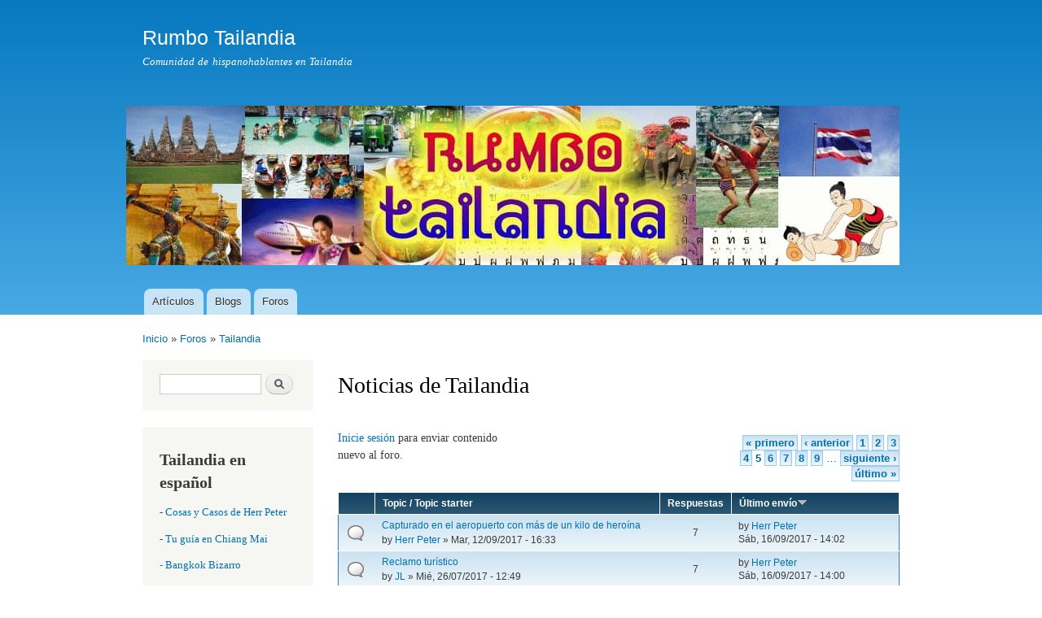

--- FILE ---
content_type: text/html; charset=utf-8
request_url: https://rumbotailandia.com/foros/noticias-de-tailandia?page=4
body_size: 8524
content:
<!DOCTYPE html PUBLIC "-//W3C//DTD XHTML+RDFa 1.0//EN"
  "http://www.w3.org/MarkUp/DTD/xhtml-rdfa-1.dtd">
<html xmlns="http://www.w3.org/1999/xhtml" xml:lang="es" version="XHTML+RDFa 1.0" dir="ltr"
  xmlns:content="http://purl.org/rss/1.0/modules/content/"
  xmlns:dc="http://purl.org/dc/terms/"
  xmlns:foaf="http://xmlns.com/foaf/0.1/"
  xmlns:og="http://ogp.me/ns#"
  xmlns:rdfs="http://www.w3.org/2000/01/rdf-schema#"
  xmlns:sioc="http://rdfs.org/sioc/ns#"
  xmlns:sioct="http://rdfs.org/sioc/types#"
  xmlns:skos="http://www.w3.org/2004/02/skos/core#"
  xmlns:xsd="http://www.w3.org/2001/XMLSchema#">

<head profile="http://www.w3.org/1999/xhtml/vocab">
  <meta http-equiv="Content-Type" content="text/html; charset=utf-8" />
<link rel="alternate" type="application/rss+xml" title="RSS - Noticias de Tailandia" href="https://rumbotailandia.com/taxonomy/term/19/feed" />
<link rel="shortcut icon" href="https://rumbotailandia.com/sites/default/files/favicon.ico" type="image/vnd.microsoft.icon" />
<meta name="description" content="Comunidad de hispanohablantes en Tailandia" />
<meta name="generator" content="Drupal 7 (http://drupal.org)" />
<link rel="canonical" href="https://rumbotailandia.com/foros/noticias-de-tailandia" />
<link rel="shortlink" href="https://rumbotailandia.com/forum/19" />
  <title>Noticias de Tailandia | Page 5 | Rumbo Tailandia</title>
  <link type="text/css" rel="stylesheet" href="https://rumbotailandia.com/sites/default/files/css/css_xE-rWrJf-fncB6ztZfd2huxqgxu4WO-qwma6Xer30m4.css" media="all" />
<link type="text/css" rel="stylesheet" href="https://rumbotailandia.com/sites/default/files/css/css_vXu_ON4cgPoIpWe-WvKXVdhNV1KMFy3hMNRnyck09-s.css" media="all" />
<link type="text/css" rel="stylesheet" href="https://rumbotailandia.com/sites/default/files/css/css_jBEKazZBiZaxtharJzpuaGGMLugaj4fx--elzWcFqhI.css" media="all" />
<link type="text/css" rel="stylesheet" href="https://rumbotailandia.com/sites/default/files/css/css_NRg0AX3iY_x0OX3_WzcWp90JnwurHRvZn6i75GL0rRI.css" media="all" />
<link type="text/css" rel="stylesheet" href="https://rumbotailandia.com/sites/default/files/css/css_2THG1eGiBIizsWFeexsNe1iDifJ00QRS9uSd03rY9co.css" media="print" />

<!--[if lte IE 7]>
<link type="text/css" rel="stylesheet" href="https://rumbotailandia.com/themes/bartik/css/ie.css?sdsfj2" media="all" />
<![endif]-->

<!--[if IE 6]>
<link type="text/css" rel="stylesheet" href="https://rumbotailandia.com/themes/bartik/css/ie6.css?sdsfj2" media="all" />
<![endif]-->
  <script type="text/javascript" src="https://rumbotailandia.com/sites/default/files/js/js_YD9ro0PAqY25gGWrTki6TjRUG8TdokmmxjfqpNNfzVU.js"></script>
<script type="text/javascript" src="https://rumbotailandia.com/sites/default/files/js/js_onbE0n0cQY6KTDQtHO_E27UBymFC-RuqypZZ6Zxez-o.js"></script>
<script type="text/javascript" src="https://rumbotailandia.com/sites/default/files/js/js_OYkH7Cl9HKp-5U7PDOxseN22PT1KqZP0wHc4o7QSbkw.js"></script>
<script type="text/javascript" src="https://www.googletagmanager.com/gtag/js?id=UA-108444614-1"></script>
<script type="text/javascript">
<!--//--><![CDATA[//><!--
window.dataLayer = window.dataLayer || [];function gtag(){dataLayer.push(arguments)};gtag("js", new Date());gtag("set", "developer_id.dMDhkMT", true);gtag("config", "UA-108444614-1", {"groups":"default","anonymize_ip":true});
//--><!]]>
</script>
<script type="text/javascript">
<!--//--><![CDATA[//><!--
jQuery.extend(Drupal.settings, {"basePath":"\/","pathPrefix":"","setHasJsCookie":0,"ajaxPageState":{"theme":"bartik","theme_token":"y69XKLJd0W-BQifYiJUEjs5af3Oclwe9MycWWc7w080","js":{"misc\/jquery.js":1,"misc\/jquery-extend-3.4.0.js":1,"misc\/jquery-html-prefilter-3.5.0-backport.js":1,"misc\/jquery.once.js":1,"misc\/drupal.js":1,"misc\/form-single-submit.js":1,"public:\/\/languages\/es_lXVkXzOm-9rzg61Eu4uXUWD3_pfkZY_T7l0A9O4PBZY.js":1,"misc\/tableheader.js":1,"sites\/all\/modules\/google_analytics\/googleanalytics.js":1,"sites\/all\/modules\/ctools\/js\/jump-menu.js":1,"https:\/\/www.googletagmanager.com\/gtag\/js?id=UA-108444614-1":1,"0":1},"css":{"modules\/system\/system.base.css":1,"modules\/system\/system.menus.css":1,"modules\/system\/system.messages.css":1,"modules\/system\/system.theme.css":1,"modules\/aggregator\/aggregator.css":1,"modules\/book\/book.css":1,"modules\/comment\/comment.css":1,"modules\/field\/theme\/field.css":1,"modules\/node\/node.css":1,"modules\/poll\/poll.css":1,"modules\/search\/search.css":1,"modules\/user\/user.css":1,"modules\/forum\/forum.css":1,"sites\/all\/modules\/views\/css\/views.css":1,"sites\/all\/modules\/media\/modules\/media_wysiwyg\/css\/media_wysiwyg.base.css":1,"sites\/all\/modules\/ctools\/css\/ctools.css":1,"sites\/all\/modules\/advanced_forum\/styles\/naked\/advanced-forum.naked.structure.css":1,"sites\/all\/modules\/advanced_forum\/styles\/blue_lagoon\/advanced-forum.blue_lagoon.style.css":1,"sites\/all\/modules\/advanced_forum\/styles\/naked\/advanced-forum.naked.images.css":1,"sites\/all\/modules\/advanced_forum\/styles\/blue_lagoon\/advanced-forum.blue_lagoon.images.css":1,"themes\/bartik\/css\/layout.css":1,"themes\/bartik\/css\/style.css":1,"themes\/bartik\/css\/colors.css":1,"themes\/bartik\/css\/print.css":1,"themes\/bartik\/css\/ie.css":1,"themes\/bartik\/css\/ie6.css":1}},"urlIsAjaxTrusted":{"\/foros\/noticias-de-tailandia?page=4":true},"googleanalytics":{"account":["UA-108444614-1"],"trackOutbound":1,"trackMailto":1,"trackDownload":1,"trackDownloadExtensions":"7z|aac|arc|arj|asf|asx|avi|bin|csv|doc(x|m)?|dot(x|m)?|exe|flv|gif|gz|gzip|hqx|jar|jpe?g|js|mp(2|3|4|e?g)|mov(ie)?|msi|msp|pdf|phps|png|ppt(x|m)?|pot(x|m)?|pps(x|m)?|ppam|sld(x|m)?|thmx|qtm?|ra(m|r)?|sea|sit|tar|tgz|torrent|txt|wav|wma|wmv|wpd|xls(x|m|b)?|xlt(x|m)|xlam|xml|z|zip"}});
//--><!]]>
</script>
</head>
<body class="html not-front not-logged-in one-sidebar sidebar-first page-forum page-forum- page-forum-19 footer-columns" >
  <div id="skip-link">
    <a href="#main-content" class="element-invisible element-focusable">Pasar al contenido principal</a>
  </div>
    <div id="page-wrapper"><div id="page">

  <div id="header" class="without-secondary-menu"><div class="section clearfix">

    
          <div id="name-and-slogan">

                              <div id="site-name">
              <strong>
                <a href="/" title="Inicio" rel="home"><span>Rumbo Tailandia</span></a>
              </strong>
            </div>
                  
                  <div id="site-slogan">
            Comunidad de hispanohablantes en Tailandia          </div>
        
      </div> <!-- /#name-and-slogan -->
    
      <div class="region region-header">
    <div id="block-block-21" class="block block-block">

    
  <div class="content">
    <p><img alt="" src="/imagenes/cabecera_rt.jpg" style="width: 950px; height: 196px;" /></p>  </div>
</div>
  </div>

          <div id="main-menu" class="navigation">
        <h2 class="element-invisible">Menú principal</h2><ul id="main-menu-links" class="links clearfix"><li class="menu-1030 first"><a href="/temas/articulos" title="Artículos">Artículos</a></li>
<li class="menu-488"><a href="/blogs" title="">Blogs</a></li>
<li class="menu-356 last"><a href="/forum" title="">Foros</a></li>
</ul>      </div> <!-- /#main-menu -->
    
    
  </div></div> <!-- /.section, /#header -->

  
  
  <div id="main-wrapper" class="clearfix"><div id="main" class="clearfix">

          <div id="breadcrumb"><h2 class="element-invisible">Usted está aquí</h2><div class="breadcrumb"><a href="/">Inicio</a> » <a href="/forum">Foros</a> » <a href="/foros/tailandia">Tailandia</a></div></div>
    
          <div id="sidebar-first" class="column sidebar"><div class="section">
          <div class="region region-sidebar-first">
    <div id="block-search-form" class="block block-search">

    
  <div class="content">
    <form action="/foros/noticias-de-tailandia?page=4" method="post" id="search-block-form" accept-charset="UTF-8"><div><div class="container-inline">
      <h2 class="element-invisible">Formulario de búsqueda</h2>
    <div class="form-item form-type-textfield form-item-search-block-form">
  <label class="element-invisible" for="edit-search-block-form--2">Buscar </label>
 <input title="Escriba lo que quiere buscar." type="text" id="edit-search-block-form--2" name="search_block_form" value="" size="15" maxlength="128" class="form-text" />
</div>
<div class="form-actions form-wrapper" id="edit-actions"><input type="submit" id="edit-submit" name="op" value="Buscar" class="form-submit" /></div><input type="hidden" name="form_build_id" value="form-aNHyXZ7mWz4DSpH3-59VEvBgR_YPQQ7LzJVceglPEpU" />
<input type="hidden" name="form_id" value="search_block_form" />
</div>
</div></form>  </div>
</div>
<div id="block-block-15" class="block block-block">

    
  <div class="content">
    <p><span style="font-size:20px"><span style="font-family:comic sans ms,cursive"><strong>Tailandia en español</strong></span></span></p><p>- <a href="http://herrpeter200506.blogspot.com.es/">Cosas y Casos de Herr Peter</a></p><p>- <a href="http://tuguiaenchiangmai.com/">Tu guía en Chiang Mai</a></p><p><a href="http://www.bangkokbizarro.com/">- Bangkok Bizarro</a></p>  </div>
</div>
  </div>
      </div></div> <!-- /.section, /#sidebar-first -->
    
    <div id="content" class="column"><div class="section">
            <a id="main-content"></a>
                    <h1 class="title" id="page-title">
          Noticias de Tailandia        </h1>
                          <div class="tabs">
                  </div>
                          <div class="region region-content">
    
  <div id="forum">

    
    
    
<div class="view view-advanced-forum-topic-list view-id-advanced_forum_topic_list view-display-id-default view-dom-id-223ac8da84f8511e7f526544b1e8011d">
  
  
  
  
      <div class="forum-node-create-links forum-node-create-links-top"><a href="/user/login?destination=forum/19%3Fpage%3D4">Inicie sesión</a> para enviar contenido nuevo al foro.</div>
  
      <div class="forum-pager" id="forum-pager-top"><h2 class="element-invisible">Páginas</h2><div class="item-list"><ul class="pager"><li class="pager-first first"><a title="Ir a la primera página" href="/foros/noticias-de-tailandia">« primero</a></li>
<li class="pager-previous"><a title="Ir a la página anterior" href="/foros/noticias-de-tailandia?page=3">‹ anterior</a></li>
<li class="pager-item"><a title="Ir a la página 1" href="/foros/noticias-de-tailandia">1</a></li>
<li class="pager-item"><a title="Ir a la página 2" href="/foros/noticias-de-tailandia?page=1">2</a></li>
<li class="pager-item"><a title="Ir a la página 3" href="/foros/noticias-de-tailandia?page=2">3</a></li>
<li class="pager-item"><a title="Ir a la página 4" href="/foros/noticias-de-tailandia?page=3">4</a></li>
<li class="pager-current">5</li>
<li class="pager-item"><a title="Ir a la página 6" href="/foros/noticias-de-tailandia?page=5">6</a></li>
<li class="pager-item"><a title="Ir a la página 7" href="/foros/noticias-de-tailandia?page=6">7</a></li>
<li class="pager-item"><a title="Ir a la página 8" href="/foros/noticias-de-tailandia?page=7">8</a></li>
<li class="pager-item"><a title="Ir a la página 9" href="/foros/noticias-de-tailandia?page=8">9</a></li>
<li class="pager-ellipsis">…</li>
<li class="pager-next"><a title="Ir a la página siguiente" href="/foros/noticias-de-tailandia?page=5">siguiente ›</a></li>
<li class="pager-last last"><a title="Ir a la última página" href="/foros/noticias-de-tailandia?page=48">último »</a></li>
</ul></div></div>
  
      <div class="view-content">
       <div id="forum-topic-list">
  
  <table class="forum-table forum-table-topics forum-table forum-table-topics sticky-enabled cols-4">
    <thead>
      <tr>
                  <th class="views-field views-field-topic-icon">
                      </th>
                  <th class="views-field views-field-title">
            <a href="/foros/noticias-de-tailandia?page=4&amp;order=title&amp;sort=asc" title="ordenar por Topic / Topic starter" class="active">Topic / Topic starter</a>          </th>
                  <th class="views-field views-field-comment-count">
            <a href="/foros/noticias-de-tailandia?page=4&amp;order=comment_count&amp;sort=asc" title="ordenar por Respuestas" class="active">Respuestas</a>          </th>
                  <th class="views-field views-field-last-updated active">
            <a href="/foros/noticias-de-tailandia?page=4&amp;order=last_updated&amp;sort=asc" title="ordenar por Último envío" class="active">Último envío<img typeof="foaf:Image" src="https://rumbotailandia.com/misc/arrow-asc.png" width="13" height="13" alt="orden ascendente" title="orden ascendente" /></a>          </th>
              </tr>
    </thead>
    <tbody>
              <tr class="odd views-row-first">
                                                  <td class="views-field views-field-topic-icon">
                                             
      <span class="topic-icon topic-icon-default topic-icon-node-type-forum">Discusión normal</span>
  
                </td>
                                        <td class="views-field views-field-title">
                                             <a href="/temas/capturado-en-el-aeropuerto-con-mas-de-un-kilo-de-heroina" title="
"><span class="forum-topic-title">Capturado en el aeropuerto con más de un kilo de heroína</span> </a> <br /> by <a href="/users/herr-peter" title="Ver perfil del usuario." class="username" xml:lang="" about="/users/herr-peter" typeof="sioc:UserAccount" property="foaf:name" datatype="">Herr Peter</a> » Mar, 12/09/2017 - 16:33              </td>
                                        <td class="views-field views-field-comment-count">
                                             7<br />               </td>
                                        <td class="views-field views-field-last-updated active">
                                             by <a href="/users/herr-peter" title="Ver perfil del usuario." class="username" xml:lang="" about="/users/herr-peter" typeof="sioc:UserAccount" property="foaf:name" datatype="">Herr Peter</a><br />Sáb, 16/09/2017 - 14:02              </td>
                              </tr>
              <tr class="even">
                                                  <td class="views-field views-field-topic-icon">
                                             
      <span class="topic-icon topic-icon-default topic-icon-node-type-forum">Discusión normal</span>
  
                </td>
                                        <td class="views-field views-field-title">
                                             <a href="/temas/reclamo-turistico" title="Aunque el artículo debe de tener unos años porque la periodista cambia el € a 44 baths, sirve para que viajena Siam más turistas de esos que tanto le gustan a los militares, con su colección de pul"><span class="forum-topic-title">Reclamo turístico</span> </a> <br /> by <a href="/users/jl" title="Ver perfil del usuario." class="username" xml:lang="" about="/users/jl" typeof="sioc:UserAccount" property="foaf:name" datatype="">JL</a> » Mié, 26/07/2017 - 12:49              </td>
                                        <td class="views-field views-field-comment-count">
                                             7<br />               </td>
                                        <td class="views-field views-field-last-updated active">
                                             by <a href="/users/herr-peter" title="Ver perfil del usuario." class="username" xml:lang="" about="/users/herr-peter" typeof="sioc:UserAccount" property="foaf:name" datatype="">Herr Peter</a><br />Sáb, 16/09/2017 - 14:00              </td>
                              </tr>
              <tr class="odd">
                                                  <td class="views-field views-field-topic-icon">
                                             
      <span class="topic-icon topic-icon-default topic-icon-node-type-forum">Discusión normal</span>
  
                </td>
                                        <td class="views-field views-field-title">
                                             <a href="/temas/sospechosa-muerte" title=" La policía de Phuket considera sospechosa la muerte de un luchador  de lucha libre canadiense."><span class="forum-topic-title">Sospechosa muerte</span> </a> <br /> by <a href="/users/herr-peter" title="Ver perfil del usuario." class="username" xml:lang="" about="/users/herr-peter" typeof="sioc:UserAccount" property="foaf:name" datatype="">Herr Peter</a> » Jue, 27/07/2017 - 19:54              </td>
                                        <td class="views-field views-field-comment-count">
                                             6<br />               </td>
                                        <td class="views-field views-field-last-updated active">
                                             by <a href="/users/malandro" title="Ver perfil del usuario." class="username" xml:lang="" about="/users/malandro" typeof="sioc:UserAccount" property="foaf:name" datatype="">malandro</a><br />Sáb, 16/09/2017 - 01:40              </td>
                              </tr>
              <tr class="even">
                                                  <td class="views-field views-field-topic-icon">
                                             
      <span class="topic-icon topic-icon-default topic-icon-node-type-forum">Discusión normal</span>
  
                </td>
                                        <td class="views-field views-field-title">
                                             <a href="/temas/aparecen-las-medusas-que-matan-en-dos-minutos-en-koh-phanghan" title=" Las autoridades han avisado de la aparición en Samui y Phanghan de la medusa que mata en poco tiempo entre dos y diez minutos."><span class="forum-topic-title">Aparecen las medusas que matan en dos minutos en Koh Phanghan</span> </a> <br /> by <a href="/users/herr-peter" title="Ver perfil del usuario." class="username" xml:lang="" about="/users/herr-peter" typeof="sioc:UserAccount" property="foaf:name" datatype="">Herr Peter</a> » Sáb, 19/08/2017 - 19:44              </td>
                                        <td class="views-field views-field-comment-count">
                                             7<br />               </td>
                                        <td class="views-field views-field-last-updated active">
                                             by <a href="/users/malandro" title="Ver perfil del usuario." class="username" xml:lang="" about="/users/malandro" typeof="sioc:UserAccount" property="foaf:name" datatype="">malandro</a><br />Sáb, 16/09/2017 - 00:15              </td>
                              </tr>
              <tr class="odd">
                                                  <td class="views-field views-field-topic-icon">
                                             
      <span class="topic-icon topic-icon-default topic-icon-node-type-forum">Discusión normal</span>
  
                </td>
                                        <td class="views-field views-field-title">
                                             <a href="/temas/un-asesino-sigue-suelto-en-koh-tao" title=" La defensa de los dos birmanos capturados para &quot;resolver&quot; rápido el caso de los asesinatos producidos en la isla en los últimos años."><span class="forum-topic-title">Un asesino sigue suelto en Koh Tao</span> </a> <br /> by <a href="/users/herr-peter" title="Ver perfil del usuario." class="username" xml:lang="" about="/users/herr-peter" typeof="sioc:UserAccount" property="foaf:name" datatype="">Herr Peter</a> » Lun, 21/08/2017 - 19:54              </td>
                                        <td class="views-field views-field-comment-count">
                                             1<br />               </td>
                                        <td class="views-field views-field-last-updated active">
                                             by <a href="/users/malandro" title="Ver perfil del usuario." class="username" xml:lang="" about="/users/malandro" typeof="sioc:UserAccount" property="foaf:name" datatype="">malandro</a><br />Mar, 22/08/2017 - 15:09              </td>
                              </tr>
              <tr class="even">
                                                  <td class="views-field views-field-topic-icon">
                                             
      <span class="topic-icon topic-icon-default topic-icon-node-type-forum">Discusión normal</span>
  
                </td>
                                        <td class="views-field views-field-title">
                                             <a href="/temas/japones-atacado-por-una-barracuda-en-phuket" title="según en nforma The Nation, un turista japonés que practicaba surf fue atacado por una barracuda."><span class="forum-topic-title">Japonés atacado por una barracuda en Phuket</span> </a> <br /> by <a href="/users/herr-peter" title="Ver perfil del usuario." class="username" xml:lang="" about="/users/herr-peter" typeof="sioc:UserAccount" property="foaf:name" datatype="">Herr Peter</a> » Jue, 17/08/2017 - 23:28              </td>
                                        <td class="views-field views-field-comment-count">
                                             1<br />               </td>
                                        <td class="views-field views-field-last-updated active">
                                             by <a href="/users/malandro" title="Ver perfil del usuario." class="username" xml:lang="" about="/users/malandro" typeof="sioc:UserAccount" property="foaf:name" datatype="">malandro</a><br />Mar, 22/08/2017 - 12:25              </td>
                              </tr>
              <tr class="odd">
                                                  <td class="views-field views-field-topic-icon">
                                             
      <span class="topic-icon topic-icon-default topic-icon-node-type-forum">Discusión normal</span>
  
                </td>
                                        <td class="views-field views-field-title">
                                             <a href="/temas/el-coreano-dijjo-basta" title=" Ya no podía más y qué mejor lugar que Pattaya para despedirse de este mundo cruel."><span class="forum-topic-title">El coreano dijjo &quot;Basta&quot;</span> </a> <br /> by <a href="/users/admin" title="Ver perfil del usuario." class="username" xml:lang="" about="/users/admin" typeof="sioc:UserAccount" property="foaf:name" datatype="">admin</a> » Mar, 08/08/2017 - 20:20              </td>
                                        <td class="views-field views-field-comment-count">
                                             1<br />               </td>
                                        <td class="views-field views-field-last-updated active">
                                             by <a href="/users/malandro" title="Ver perfil del usuario." class="username" xml:lang="" about="/users/malandro" typeof="sioc:UserAccount" property="foaf:name" datatype="">malandro</a><br />Mié, 09/08/2017 - 14:56              </td>
                              </tr>
              <tr class="even">
                                                  <td class="views-field views-field-topic-icon">
                                             
      <span class="topic-icon topic-icon-default topic-icon-node-type-forum">Discusión normal</span>
  
                </td>
                                        <td class="views-field views-field-title">
                                             <a href="/temas/no-tan-simple-como-parecia" title="El nuevo rey hace  modificar leyes que le permitirán &quot;controlar&quot; el patrimonio de la corona; por lo que se ve piensa más de lo la gente cree, por lo menos para salvaguardar sus interes y estar bien"><span class="forum-topic-title">No tan simple como parecía</span> </a> <br /> by <a href="/users/jl" title="Ver perfil del usuario." class="username" xml:lang="" about="/users/jl" typeof="sioc:UserAccount" property="foaf:name" datatype="">JL</a> » Dom, 23/07/2017 - 13:52              </td>
                                        <td class="views-field views-field-comment-count">
                                             4<br />               </td>
                                        <td class="views-field views-field-last-updated active">
                                             by <a href="/users/malandro" title="Ver perfil del usuario." class="username" xml:lang="" about="/users/malandro" typeof="sioc:UserAccount" property="foaf:name" datatype="">malandro</a><br />Lun, 24/07/2017 - 20:04              </td>
                              </tr>
              <tr class="odd">
                                                  <td class="views-field views-field-topic-icon">
                                             
      <span class="topic-icon topic-icon-default topic-icon-node-type-forum">Discusión normal</span>
  
                </td>
                                        <td class="views-field views-field-title">
                                             <a href="/temas/redada-y-arrestos-en-el-swing"><span class="forum-topic-title">Redada y arrestos en el Swing</span> </a> <br /> by <a href="/users/herr-peter" title="Ver perfil del usuario." class="username" xml:lang="" about="/users/herr-peter" typeof="sioc:UserAccount" property="foaf:name" datatype="">Herr Peter</a> » Mié, 12/07/2017 - 22:37              </td>
                                        <td class="views-field views-field-comment-count">
                                             6<br />               </td>
                                        <td class="views-field views-field-last-updated active">
                                             by <a href="/users/malandro" title="Ver perfil del usuario." class="username" xml:lang="" about="/users/malandro" typeof="sioc:UserAccount" property="foaf:name" datatype="">malandro</a><br />Lun, 24/07/2017 - 20:03              </td>
                              </tr>
              <tr class="even">
                                                  <td class="views-field views-field-topic-icon">
                                             
      <span class="topic-icon topic-icon-default topic-icon-node-type-forum">Discusión normal</span>
  
                </td>
                                        <td class="views-field views-field-title">
                                             <a href="/temas/hay-que-ser-gilipollas" title="Cuatro gilipollas que se piensan que están en un país de tontos y que ellos son superiores, porque si nó no hay forma de entender su comportamiento, o quizá pensaron que era como en España, una reg"><span class="forum-topic-title">Hay que ser gilipollas</span> </a> <br /> by <a href="/users/jl" title="Ver perfil del usuario." class="username" xml:lang="" about="/users/jl" typeof="sioc:UserAccount" property="foaf:name" datatype="">JL</a> » Lun, 24/07/2017 - 13:55              </td>
                                        <td class="views-field views-field-comment-count">
                                             2<br />               </td>
                                        <td class="views-field views-field-last-updated active">
                                             by <a href="/users/malandro" title="Ver perfil del usuario." class="username" xml:lang="" about="/users/malandro" typeof="sioc:UserAccount" property="foaf:name" datatype="">malandro</a><br />Lun, 24/07/2017 - 20:01              </td>
                              </tr>
              <tr class="odd">
                                                  <td class="views-field views-field-topic-icon">
                                             
      <span class="topic-icon topic-icon-default topic-icon-node-type-forum">Discusión normal</span>
  
                </td>
                                        <td class="views-field views-field-title">
                                             <a href="/temas/otro-farang-se-suicida-en-el-aeropuerto-de-suvarnabhumi" title="Otro farang que pone fin a su vida en el aeropuerto, antes de entrar a leer la noticia ya suponía que sería en la zona de SALIDAS, me hago cargo, la fiesta se acabó y la perspectiva de volver a su "><span class="forum-topic-title">Otro farang se suicida en el aeropuerto de Suvarnabhumi.</span> </a> <br /> by <a href="/users/infinito" title="Ver perfil del usuario." class="username" xml:lang="" about="/users/infinito" typeof="sioc:UserAccount" property="foaf:name" datatype="">Infinito</a> » Jue, 30/03/2017 - 21:21              </td>
                                        <td class="views-field views-field-comment-count">
                                             8<br />               </td>
                                        <td class="views-field views-field-last-updated active">
                                             by <a href="/users/malandro" title="Ver perfil del usuario." class="username" xml:lang="" about="/users/malandro" typeof="sioc:UserAccount" property="foaf:name" datatype="">malandro</a><br />Lun, 24/07/2017 - 19:58              </td>
                              </tr>
              <tr class="even">
                                                  <td class="views-field views-field-topic-icon">
                                             
      <span class="topic-icon topic-icon-default topic-icon-node-type-forum">Discusión normal</span>
  
                </td>
                                        <td class="views-field views-field-title">
                                             <a href="/temas/solidaridad-espanola" title="http://www.heraldo.es/noticias/sociedad/2017/06/24/una-h"><span class="forum-topic-title">Solidaridad española</span> </a> <br /> by <a href="/users/jl" title="Ver perfil del usuario." class="username" xml:lang="" about="/users/jl" typeof="sioc:UserAccount" property="foaf:name" datatype="">JL</a> » Dom, 25/06/2017 - 13:36              </td>
                                        <td class="views-field views-field-comment-count">
                                             3<br />               </td>
                                        <td class="views-field views-field-last-updated active">
                                             by <a href="/users/malandro" title="Ver perfil del usuario." class="username" xml:lang="" about="/users/malandro" typeof="sioc:UserAccount" property="foaf:name" datatype="">malandro</a><br />Dom, 09/07/2017 - 12:54              </td>
                              </tr>
              <tr class="odd">
                                                  <td class="views-field views-field-topic-icon">
                                             
      <span class="topic-icon topic-icon-default topic-icon-node-type-forum">Discusión normal</span>
  
                </td>
                                        <td class="views-field views-field-title">
                                             <a href="/temas/el-general-se-irrita" title="
"><span class="forum-topic-title">El general se irrita</span> </a> <br /> by <a href="/users/herr-peter" title="Ver perfil del usuario." class="username" xml:lang="" about="/users/herr-peter" typeof="sioc:UserAccount" property="foaf:name" datatype="">Herr Peter</a> » Mié, 14/06/2017 - 00:30              </td>
                                        <td class="views-field views-field-comment-count">
                                             2<br />               </td>
                                        <td class="views-field views-field-last-updated active">
                                             by <a href="/users/malandro" title="Ver perfil del usuario." class="username" xml:lang="" about="/users/malandro" typeof="sioc:UserAccount" property="foaf:name" datatype="">malandro</a><br />Vie, 16/06/2017 - 23:44              </td>
                              </tr>
              <tr class="even">
                                                  <td class="views-field views-field-topic-icon">
                                             
      <span class="topic-icon topic-icon-hot topic-icon-node-type-forum">Discusión candente</span>
  
                </td>
                                        <td class="views-field views-field-title">
                                             <a href="/temas/visto-para-sentencia" title="Parece que no pinta nada bien para el presunto."><span class="forum-topic-title">Visto para sentencia</span> </a> <br /> by <a href="/users/jl" title="Ver perfil del usuario." class="username" xml:lang="" about="/users/jl" typeof="sioc:UserAccount" property="foaf:name" datatype="">JL</a> » Jue, 20/04/2017 - 14:30              </td>
                                        <td class="views-field views-field-comment-count">
                                             20<br />               </td>
                                        <td class="views-field views-field-last-updated active">
                                             by <a href="/users/malandro" title="Ver perfil del usuario." class="username" xml:lang="" about="/users/malandro" typeof="sioc:UserAccount" property="foaf:name" datatype="">malandro</a><br />Vie, 16/06/2017 - 23:41              </td>
                              </tr>
              <tr class="odd">
                                                  <td class="views-field views-field-topic-icon">
                                             
      <span class="topic-icon topic-icon-default topic-icon-node-type-forum">Discusión normal</span>
  
                </td>
                                        <td class="views-field views-field-title">
                                             <a href="/temas/otra-bomba-en-bangkok-mas-de-20-heridos-tras-una-explosion-en-un-hospital-militar" title="   "><span class="forum-topic-title">Otra bomba en Bangkok: más de 20 heridos tras una explosión en un hospital militar.</span> </a> <br /> by <a href="/users/infinito" title="Ver perfil del usuario." class="username" xml:lang="" about="/users/infinito" typeof="sioc:UserAccount" property="foaf:name" datatype="">Infinito</a> » Mar, 23/05/2017 - 00:03              </td>
                                        <td class="views-field views-field-comment-count">
                                             5<br />               </td>
                                        <td class="views-field views-field-last-updated active">
                                             by <a href="/users/malandro" title="Ver perfil del usuario." class="username" xml:lang="" about="/users/malandro" typeof="sioc:UserAccount" property="foaf:name" datatype="">malandro</a><br />Dom, 28/05/2017 - 20:37              </td>
                              </tr>
              <tr class="even">
                                                  <td class="views-field views-field-topic-icon">
                                             
      <span class="topic-icon topic-icon-default topic-icon-node-type-forum">Discusión normal</span>
  
                </td>
                                        <td class="views-field views-field-title">
                                             <a href="/temas/al-final-si-era-una-bomba-una-explosion-hirio-dos-mujeres-el-dia-15-de-mayo-en-bangkok" title="  "><span class="forum-topic-title">Al final si era una bomba. Una explosión hirió a dos mujeres el día 15 de mayo en bangkok.</span> </a> <br /> by <a href="/users/infinito" title="Ver perfil del usuario." class="username" xml:lang="" about="/users/infinito" typeof="sioc:UserAccount" property="foaf:name" datatype="">Infinito</a> » Jue, 18/05/2017 - 00:05              </td>
                                        <td class="views-field views-field-comment-count">
                                             3<br />               </td>
                                        <td class="views-field views-field-last-updated active">
                                             by <a href="/users/malandro" title="Ver perfil del usuario." class="username" xml:lang="" about="/users/malandro" typeof="sioc:UserAccount" property="foaf:name" datatype="">malandro</a><br />Lun, 22/05/2017 - 19:56              </td>
                              </tr>
              <tr class="odd">
                                                  <td class="views-field views-field-topic-icon">
                                             
      <span class="topic-icon topic-icon-default topic-icon-node-type-forum">Discusión normal</span>
  
                </td>
                                        <td class="views-field views-field-title">
                                             <a href="/temas/detenido-un-espanol-por-follar-en-la-playa-en-koh-samui" title=" Lo pillaron y lo filmaron."><span class="forum-topic-title">Detenido un español por follar en la playa en Koh Samui</span> </a> <br /> by <a href="/users/herr-peter" title="Ver perfil del usuario." class="username" xml:lang="" about="/users/herr-peter" typeof="sioc:UserAccount" property="foaf:name" datatype="">Herr Peter</a> » Mar, 09/05/2017 - 18:37              </td>
                                        <td class="views-field views-field-comment-count">
                                             7<br />               </td>
                                        <td class="views-field views-field-last-updated active">
                                             by <a href="/users/malandro" title="Ver perfil del usuario." class="username" xml:lang="" about="/users/malandro" typeof="sioc:UserAccount" property="foaf:name" datatype="">malandro</a><br />Mié, 17/05/2017 - 10:30              </td>
                              </tr>
              <tr class="even">
                                                  <td class="views-field views-field-topic-icon">
                                             
      <span class="topic-icon topic-icon-default topic-icon-node-type-forum">Discusión normal</span>
  
                </td>
                                        <td class="views-field views-field-title">
                                             <a href="/temas/la-palma-un-turista-en-pattaya" title="Ya tenemos un aventurero menos que acaba de dejar la vida en un salto de paracaídas en Jomtien."><span class="forum-topic-title">La palma un turista en Pattaya </span> </a> <br /> by <a href="/users/herr-peter" title="Ver perfil del usuario." class="username" xml:lang="" about="/users/herr-peter" typeof="sioc:UserAccount" property="foaf:name" datatype="">Herr Peter</a> » Mar, 09/05/2017 - 19:07              </td>
                                        <td class="views-field views-field-comment-count">
                                             1<br />               </td>
                                        <td class="views-field views-field-last-updated active">
                                             by <a href="/users/malandro" title="Ver perfil del usuario." class="username" xml:lang="" about="/users/malandro" typeof="sioc:UserAccount" property="foaf:name" datatype="">malandro</a><br />Mar, 09/05/2017 - 19:12              </td>
                              </tr>
              <tr class="odd">
                                                  <td class="views-field views-field-topic-icon">
                                             
      <span class="topic-icon topic-icon-default topic-icon-node-type-forum">Discusión normal</span>
  
                </td>
                                        <td class="views-field views-field-title">
                                             <a href="/temas/nuevo-atentado-en-el-sur-de-tailandia" title="Los hijos de puta siguen asesinando y creando terror."><span class="forum-topic-title">Nuevo atentado en el sur de Tailandia</span> </a> <br /> by <a href="/users/jl" title="Ver perfil del usuario." class="username" xml:lang="" about="/users/jl" typeof="sioc:UserAccount" property="foaf:name" datatype="">JL</a> » Mar, 09/05/2017 - 12:44              </td>
                                        <td class="views-field views-field-comment-count">
                                             1<br />               </td>
                                        <td class="views-field views-field-last-updated active">
                                             by <a href="/users/herr-peter" title="Ver perfil del usuario." class="username" xml:lang="" about="/users/herr-peter" typeof="sioc:UserAccount" property="foaf:name" datatype="">Herr Peter</a><br />Mar, 09/05/2017 - 18:38              </td>
                              </tr>
              <tr class="even">
                                                  <td class="views-field views-field-topic-icon">
                                             
      <span class="topic-icon topic-icon-default topic-icon-node-type-forum">Discusión normal</span>
  
                </td>
                                        <td class="views-field views-field-title">
                                             <a href="/temas/otro-loco-mas" title="Otro que ha enloquecido asesinando a una criatura indefensa; puede que pensara que no era suya, a saber qué le pasó por la cabeza, porque ese impulso asesino puede entenderse como un momento de loc"><span class="forum-topic-title">Otro loco más</span> </a> <br /> by <a href="/users/jl" title="Ver perfil del usuario." class="username" xml:lang="" about="/users/jl" typeof="sioc:UserAccount" property="foaf:name" datatype="">JL</a> » Mié, 26/04/2017 - 07:34              </td>
                                        <td class="views-field views-field-comment-count">
                                             0<br />               </td>
                                        <td class="views-field views-field-last-updated active">
                                             by <a href="/users/jl" title="Ver perfil del usuario." class="username" xml:lang="" about="/users/jl" typeof="sioc:UserAccount" property="foaf:name" datatype="">JL</a><br />Mié, 26/04/2017 - 07:34              </td>
                              </tr>
              <tr class="odd">
                                                  <td class="views-field views-field-topic-icon">
                                             
      <span class="topic-icon topic-icon-default topic-icon-node-type-forum">Discusión normal</span>
  
                </td>
                                        <td class="views-field views-field-title">
                                             <a href="/temas/encontrado-muerto-en-pattaya-un-antiguo-comandante-israeli-de-operaciones-especiales" title="  Vaya tropa más variopinta que se junta en Pattaya, lo mejorcito del globo, dicen que lo han hayado muerto en la habitación de su hotel. "><span class="forum-topic-title">Encontrado muerto en Pattaya un antiguo comandante israelí de operaciones especiales.</span> </a> <br /> by <a href="/users/infinito" title="Ver perfil del usuario." class="username" xml:lang="" about="/users/infinito" typeof="sioc:UserAccount" property="foaf:name" datatype="">Infinito</a> » Mar, 18/04/2017 - 21:48              </td>
                                        <td class="views-field views-field-comment-count">
                                             3<br />               </td>
                                        <td class="views-field views-field-last-updated active">
                                             by <a href="/users/malandro" title="Ver perfil del usuario." class="username" xml:lang="" about="/users/malandro" typeof="sioc:UserAccount" property="foaf:name" datatype="">malandro</a><br />Jue, 20/04/2017 - 10:27              </td>
                              </tr>
              <tr class="even">
                                                  <td class="views-field views-field-topic-icon">
                                             
      <span class="topic-icon topic-icon-default topic-icon-node-type-forum">Discusión normal</span>
  
                </td>
                                        <td class="views-field views-field-title">
                                             <a href="/temas/otra-victima-del-muay-thai" title="http://www.heraldo.es/noticias/deportes/2017/03/28/muere-lu"><span class="forum-topic-title">Otra víctima del Muay Thai</span> </a> <br /> by <a href="/users/jl" title="Ver perfil del usuario." class="username" xml:lang="" about="/users/jl" typeof="sioc:UserAccount" property="foaf:name" datatype="">JL</a> » Mar, 28/03/2017 - 14:23              </td>
                                        <td class="views-field views-field-comment-count">
                                             8<br />               </td>
                                        <td class="views-field views-field-last-updated active">
                                             by <a href="/users/malandro" title="Ver perfil del usuario." class="username" xml:lang="" about="/users/malandro" typeof="sioc:UserAccount" property="foaf:name" datatype="">malandro</a><br />Jue, 13/04/2017 - 09:46              </td>
                              </tr>
              <tr class="odd">
                                                  <td class="views-field views-field-topic-icon">
                                             
      <span class="topic-icon topic-icon-default topic-icon-node-type-forum">Discusión normal</span>
  
                </td>
                                        <td class="views-field views-field-title">
                                             <a href="/temas/el-peligro-de-la-conduccion-en-tailandia" title="Por desgracia en Tailandia el conducir sigue siendo un peligro, tanto para conductores como para peatones."><span class="forum-topic-title">El peligro de la conducción en Tailandia</span> </a> <br /> by <a href="/users/jl" title="Ver perfil del usuario." class="username" xml:lang="" about="/users/jl" typeof="sioc:UserAccount" property="foaf:name" datatype="">JL</a> » Mar, 11/04/2017 - 06:02              </td>
                                        <td class="views-field views-field-comment-count">
                                             2<br />               </td>
                                        <td class="views-field views-field-last-updated active">
                                             by <a href="/users/jl" title="Ver perfil del usuario." class="username" xml:lang="" about="/users/jl" typeof="sioc:UserAccount" property="foaf:name" datatype="">JL</a><br />Mar, 11/04/2017 - 10:42              </td>
                              </tr>
              <tr class="even">
                                                  <td class="views-field views-field-topic-icon">
                                             
      <span class="topic-icon topic-icon-default topic-icon-node-type-forum">Discusión normal</span>
  
                </td>
                                        <td class="views-field views-field-title">
                                             <a href="/temas/capturado-con-1250-kg-de-cocaina" title=" Un joven peruano fue detenido el pasado domingo cuando intentaba introducir más de un kilo de cocaína en el reino."><span class="forum-topic-title">Capturado con 1.250 kg. De cocaína</span> </a> <br /> by <a href="/users/herr-peter" title="Ver perfil del usuario." class="username" xml:lang="" about="/users/herr-peter" typeof="sioc:UserAccount" property="foaf:name" datatype="">Herr Peter</a> » Mar, 14/03/2017 - 17:53              </td>
                                        <td class="views-field views-field-comment-count">
                                             4<br />               </td>
                                        <td class="views-field views-field-last-updated active">
                                             by <a href="/users/malandro" title="Ver perfil del usuario." class="username" xml:lang="" about="/users/malandro" typeof="sioc:UserAccount" property="foaf:name" datatype="">malandro</a><br />Lun, 20/03/2017 - 20:31              </td>
                              </tr>
              <tr class="odd views-row-last">
                                                  <td class="views-field views-field-topic-icon">
                                             
      <span class="topic-icon topic-icon-default topic-icon-node-type-forum">Discusión normal</span>
  
                </td>
                                        <td class="views-field views-field-title">
                                             <a href="/temas/denegada-fianza-la-exmujer-de-frank" title="Este miércoles, la corte ha denegado la libertad bajo fianza para Yuuyee."><span class="forum-topic-title">Denegada fianza a la exmujer de Frank</span> </a> <br /> by <a href="/users/herr-peter" title="Ver perfil del usuario." class="username" xml:lang="" about="/users/herr-peter" typeof="sioc:UserAccount" property="foaf:name" datatype="">Herr Peter</a> » Mié, 15/03/2017 - 22:13              </td>
                                        <td class="views-field views-field-comment-count">
                                             7<br />               </td>
                                        <td class="views-field views-field-last-updated active">
                                             by <a href="/users/malandro" title="Ver perfil del usuario." class="username" xml:lang="" about="/users/malandro" typeof="sioc:UserAccount" property="foaf:name" datatype="">malandro</a><br />Lun, 20/03/2017 - 20:29              </td>
                              </tr>
          </tbody>
  </table>
</div>
    </div>
  
  <div class="forum-node-create-links"><a href="/user/login?destination=forum/19%3Fpage%3D4">Inicie sesión</a> para enviar contenido nuevo al foro.</div>

      <div class="forum-pager clearfix" id="forum-pager-bottom"><h2 class="element-invisible">Páginas</h2><div class="item-list"><ul class="pager"><li class="pager-first first"><a title="Ir a la primera página" href="/foros/noticias-de-tailandia">« primero</a></li>
<li class="pager-previous"><a title="Ir a la página anterior" href="/foros/noticias-de-tailandia?page=3">‹ anterior</a></li>
<li class="pager-item"><a title="Ir a la página 1" href="/foros/noticias-de-tailandia">1</a></li>
<li class="pager-item"><a title="Ir a la página 2" href="/foros/noticias-de-tailandia?page=1">2</a></li>
<li class="pager-item"><a title="Ir a la página 3" href="/foros/noticias-de-tailandia?page=2">3</a></li>
<li class="pager-item"><a title="Ir a la página 4" href="/foros/noticias-de-tailandia?page=3">4</a></li>
<li class="pager-current">5</li>
<li class="pager-item"><a title="Ir a la página 6" href="/foros/noticias-de-tailandia?page=5">6</a></li>
<li class="pager-item"><a title="Ir a la página 7" href="/foros/noticias-de-tailandia?page=6">7</a></li>
<li class="pager-item"><a title="Ir a la página 8" href="/foros/noticias-de-tailandia?page=7">8</a></li>
<li class="pager-item"><a title="Ir a la página 9" href="/foros/noticias-de-tailandia?page=8">9</a></li>
<li class="pager-ellipsis">…</li>
<li class="pager-next"><a title="Ir a la página siguiente" href="/foros/noticias-de-tailandia?page=5">siguiente ›</a></li>
<li class="pager-last last"><a title="Ir a la última página" href="/foros/noticias-de-tailandia?page=48">último »</a></li>
</ul></div></div>
  
      <div id="forum-sort"><form action="/foros/noticias-de-tailandia?page=4" method="get" id="advanced-forum-forum-topic-list-sort-form" accept-charset="UTF-8"><div><div class="container-inline"><div class="form-item form-type-select form-item-order">
  <label class="element-invisible" for="edit-order">Ordenar por </label>
 <select id="edit-order" name="order" class="form-select"><option value="title">Topic / Topic starter</option><option value="comment_count">Respuestas</option><option value="last_updated" selected="selected">Último envío</option></select>
</div>
<div class="form-item form-type-select form-item-sort">
  <label class="element-invisible" for="edit-sort">Ordenar </label>
 <select id="edit-sort" name="sort" class="form-select"><option value="asc">Arriba</option><option value="desc" selected="selected">Abajo</option></select>
</div>
<input type="submit" id="sort-topic-submit" value="Ordenar" class="form-submit" /></div><input type="hidden" name="page" value="4" />
<input type="hidden" name="form_build_id" value="form-_3LJp15om3ITuiea-sX6eMLXBceg7SiAJbdOya26sgE" />
<input type="hidden" name="form_id" value="advanced_forum_forum_topic_list_sort_form" />
</div></form></div>
  
      <div class="forum-tools"><form action="/foros/noticias-de-tailandia?page=4" method="post" id="ctools-jump-menu" accept-charset="UTF-8"><div><div class="container-inline"><div class="form-item form-type-select form-item-jump">
 <select class="ctools-jump-menu-select ctools-jump-menu-change form-select" id="edit-jump" name="jump"><option value="" selected="selected">- Herramientas del foro -</option><option value="/forum/active?forum%5B%5D=19">Ver posts activos en este foro</option><option value="/forum/unanswered?forum%5B%5D=19">Ver posts sin respuesta en este foro</option></select>
</div>
<input class="ctools-jump-menu-button ctools-jump-menu-hide form-submit" type="submit" id="edit-go" name="op" value="Ir" /></div><input type="hidden" name="form_build_id" value="form-84_JGgV0qhTd07U6p00GuWs55fNVtSpEQjb__WW7HqY" />
<input type="hidden" name="form_id" value="ctools_jump_menu" />
</div></form></div>
  

  
  
  
  
</div> 
          
<div class="forum-topic-legend clearfix">
  <div class="topic-icon-new">Posts nuevos</div>
  <div class="topic-icon-default">No hay nuevos envíos</div>
  <div class="topic-icon-hot-new">Tema candente con entradas nuevas</div>
  <div class="topic-icon-hot">Tema candente sin entradas nuevas</div>
  <div class="topic-icon-sticky">Tema fijo</div>
  <div class="topic-icon-closed">Locked topic</div>
</div>
    
    
       </div>
  </div>
      <a href="/taxonomy/term/19/feed" class="feed-icon" title="Suscribirse a RSS - Noticias de Tailandia"><img typeof="foaf:Image" src="https://rumbotailandia.com/misc/feed.png" width="16" height="16" alt="Suscribirse a RSS - Noticias de Tailandia" /></a>
    </div></div> <!-- /.section, /#content -->

    
  </div></div> <!-- /#main, /#main-wrapper -->

  
  <div id="footer-wrapper"><div class="section">

          <div id="footer-columns" class="clearfix">
          <div class="region region-footer-firstcolumn">
    <div id="block-menu-menu-pie-pagina-1" class="block block-menu">

    <h2>Apartados</h2>
  
  <div class="content">
    <ul class="menu clearfix"><li class="first leaf"><a href="/temas/faq-del-foro" title="FAQ del foro">FAQ del foro</a></li>
<li class="leaf"><a href="/contact" title="Si deseas contactar con el administrador del sitio o enviar alguna sugerencia, esta es tu opción">Contacto / Sugerencias</a></li>
<li class="last leaf"><a href="/temas/enlaces" title="Enlaces">Enlaces</a></li>
</ul>  </div>
</div>
  </div>
                              </div> <!-- /#footer-columns -->
    
    
  </div></div> <!-- /.section, /#footer-wrapper -->

</div></div> <!-- /#page, /#page-wrapper -->
  <script defer src="https://static.cloudflareinsights.com/beacon.min.js/vcd15cbe7772f49c399c6a5babf22c1241717689176015" integrity="sha512-ZpsOmlRQV6y907TI0dKBHq9Md29nnaEIPlkf84rnaERnq6zvWvPUqr2ft8M1aS28oN72PdrCzSjY4U6VaAw1EQ==" data-cf-beacon='{"version":"2024.11.0","token":"98bf201888564c339b2d1b2b97b61841","r":1,"server_timing":{"name":{"cfCacheStatus":true,"cfEdge":true,"cfExtPri":true,"cfL4":true,"cfOrigin":true,"cfSpeedBrain":true},"location_startswith":null}}' crossorigin="anonymous"></script>
</body>
</html>
